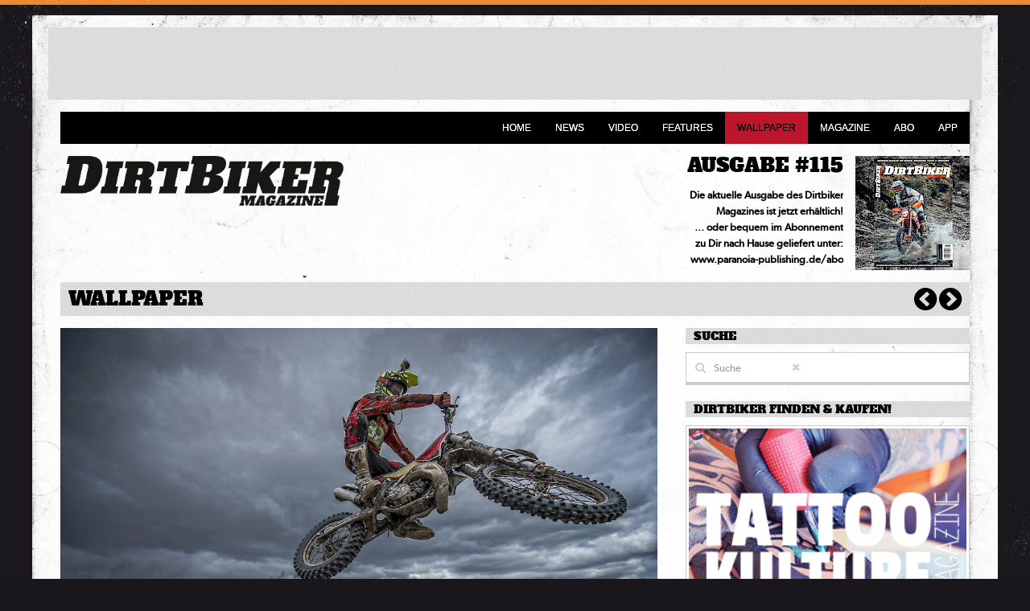

--- FILE ---
content_type: text/html; charset=utf-8
request_url: https://dirtbikermag.de/wallpaper/wallpaper-111-megawatt-race-polen/
body_size: 5546
content:
<!DOCTYPE html>
<head>

	<meta name="viewport" content="width=device-width, initial-scale=1">
	<meta http-equiv="Content-Type" content="text/html; charset=UTF-8" />
	<meta name="description" content="Hier kommt eine coole Wallpaper von dem 111 Megawatt Hard Enduro Rennen in Polen 2015 für Euren Computer Desktop oder Tablet PC!" />
	<meta name="keywords" content="dirtbiker magazine motocross enduro cross mofa mx" />
	<meta name="language" content="de" />
	<meta name="generator" content="ProcessWire" />  
		<link rel="shortcut icon" href="/favicon.ico" />
	<title>Dirt Biker: Wallpaper: 111 Megawatt Race Polen</title>
	<meta property="og:title" content="Dirt Biker: Wallpaper: 111 Megawatt Race Polen"/>
	<meta property="og:description" content="Hier kommt eine coole Wallpaper von dem 111 Megawatt Hard Enduro Rennen in Polen 2015 für Euren Computer Desktop oder Tablet PC!"/>
	<meta property="og:url" content="https://dirtbikermag.de/wallpaper/wallpaper-111-megawatt-race-polen/"/>
	<meta property="og:type" content="article"/>
		<meta property="og:site_name" content="dirtbikermag.de"/>
	<meta property="fb:admins" content="1410691276"/>
	<link rel="alternate" type="application/rss+xml" title="Newsfeed" href="/feed" />
	<link rel="stylesheet" href="/site/templates/styles/uikit.css" />

	<link rel="stylesheet" href="/site/templates/styles/components/search.almost-flat.min.css" />
	<link rel="stylesheet" href="/site/templates/styles/style.css?v=2" />
	<link rel="stylesheet" href="/site/templates/styles/dirtbiker.css?v=001" />
			<link rel="stylesheet" href="/site/templates/styles/components/accordion.min.css">
		<script src="/site/templates/scripts/jquery.min.js"></script>
	<script src="/site/templates/scripts/uikit.min.js"></script>
	<script src="/site/templates/scripts/components/autocomplete.min.js"></script>
	<script src="/site/templates/scripts/components/search.min.js"></script>
	<script src="/site/templates/scripts/components/sticky.min.js"></script>
			<script src="/site/templates/scripts/components/accordion.min.js"></script>
		<script type="text/javascript" src="/site/templates/scripts/share.js"></script>
	<script type="text/javascript" src="/site/templates/scripts/main.js"></script>
	<script>
		(function(i,s,o,g,r,a,m){i['GoogleAnalyticsObject']=r;i[r]=i[r]||function(){
			(i[r].q=i[r].q||[]).push(arguments)},i[r].l=1*new Date();a=s.createElement(o),
			m=s.getElementsByTagName(o)[0];a.async=1;a.src=g;m.parentNode.insertBefore(a,m)
		})(window,document,'script','//www.google-analytics.com/analytics.js','ga');

		ga('create', 'UA-36377585-3', 'auto');
		ga('send', 'pageview');

	</script>
	<script type='text/javascript'>
		var googletag = googletag || {};
		googletag.cmd = googletag.cmd || [];
		(function() {
			var gads = document.createElement('script');
			gads.async = true;
			gads.type = 'text/javascript';
			var useSSL = 'https:' == document.location.protocol;
			gads.src = (useSSL ? 'https:' : 'http:') + 
			'//www.googletagservices.com/tag/js/gpt.js';
			var node = document.getElementsByTagName('script')[0];
			node.parentNode.insertBefore(gads, node);
		})();
	</script>

	<script type='text/javascript'>
		googletag.cmd.push(function() {
			var leaderboard_mapping = googletag.sizeMapping().
            addSize([1280,800],[728,90]).
            addSize([960,600],[728,90]).
            addSize([480,350],[[468,60],[320,50]]).
            addSize([0,0],[320,50]).
            build();

            var billboard_mapping = googletag.sizeMapping().
            addSize([1280,800],[[970,250],[728,90]]).
            addSize([960,600],[728,90]).
            addSize([480,350],[[468,60],[320,50]]).
            addSize([0,0],[320,50]).
            build();

			googletag.defineSlot('/6014270/dirtbiker_fullsize', ([728,90],[468,60],[320,50]), 'div-gpt-ad-1405937374191-0').defineSizeMapping(leaderboard_mapping).addService(googletag.pubads());
			googletag.defineSlot('/6014270/dirtbiker_leaderboard',([728,90],[468,60],[320,50]), 'div-gpt-ad-1405937374191-1').defineSizeMapping(leaderboard_mapping).addService(googletag.pubads());
			googletag.defineSlot('/6014270/dirtbiker_billboard', ([970, 250],[728,90],[468,60],[320,50]), 'div-gpt-ad-1521455597980-0').defineSizeMapping(billboard_mapping).addService(googletag.pubads());
			googletag.defineSlot('/6014270/dirtbiker_medrec', [300, 250], 'div-gpt-ad-1521539866650-0').addService(googletag.pubads());
    		googletag.defineSlot('/6014270/dirtbiker_medrec_2', [300, 250], 'div-gpt-ad-1521539866650-1').addService(googletag.pubads());
			googletag.defineSlot('/6014270/dirtbiker_skyscraper', [[120, 600], [160, 600]], 'div-gpt-ad-1405937374191-5').addService(googletag.pubads());
			googletag.defineSlot('/6014270/dirtbiker_wallpaper_top', [728, 90], 'div-gpt-ad-1405937374191-6').addService(googletag.pubads());
			googletag.pubads().enableSingleRequest();
			googletag.pubads().collapseEmptyDivs();
			googletag.enableServices();
		});
	</script>
	  <script>
    // load Branch
      (function(b,r,a,n,c,h,_,s,d,k){if(!b[n]||!b[n]._q){for(;s<_.length;)c(h,_[s++]);d=r.createElement(a);d.async=1;d.src="https://cdn.branch.io/branch-latest.min.js";k=r.getElementsByTagName(a)[0];k.parentNode.insertBefore(d,k);b[n]=h}})(window,document,"script","branch",function(b,r){b[r]=function(){b._q.push([r,arguments])}},{_q:[],_v:1},"addListener applyCode autoAppIndex banner closeBanner closeJourney creditHistory credits data deepview deepviewCta first getCode init link logout redeem referrals removeListener sendSMS setBranchViewData setIdentity track validateCode trackCommerceEvent logEvent disableTracking".split(" "), 0);
    // init Branch
    branch.init('key_live_ccVgq8ZL1A1Z1jIZ5KzZQjegvunbrmI5');
  </script>
</head>

<body>

	<script type="text/javascript" src="//paranoia-publishing.de/script/orange.js"></script>

	<div class="all">
		<div class="uk-container uk-container-center uk-hidden-small" style="position:relative;padding-top:10px;padding-right:0px;">
			<div id="skyscraper_outer"><div id="skyscraper_inner"><!-- dirtbiker_skyscraper -->
<div id='div-gpt-ad-1405937374191-5'>
<script type='text/javascript'>
googletag.cmd.push(function() { googletag.display('div-gpt-ad-1405937374191-5'); });
</script>
</div></div></div>
			<div id="wallpaper"><!-- dirtbiker_wallpaper_top -->
<div id='div-gpt-ad-1405937374191-6' style='width:728px; height:90px;'>
<script type='text/javascript'>
googletag.cmd.push(function() { googletag.display('div-gpt-ad-1405937374191-6'); });
</script>
</div></div>
		</div>

		<div class="uk-container uk-container-center content-wrapper">

			<!-- BANNER // START -->
			<div id="header-banner" class="uk-margin-top uk-flex uk-flex-center">
				<!-- dirtbiker_leaderboard -->
<div id='div-gpt-ad-1405937374191-1'>
<script type='text/javascript'>
googletag.cmd.push(function() { googletag.display('div-gpt-ad-1405937374191-1'); });
</script>
</div>			</div>
			<!-- BANNER // ENDE -->

			<!-- NAVIGATION // START -->
			<nav class="uk-navbar uk-margin-top">
				<ul class="uk-navbar-flip uk-navbar-nav uk-hidden-small">
					<li><a href="/">Home</a></li>
																	<li>
							<a href="/news">News</a>
						</li>
																	<li>
							<a href="/video">Video</a>
						</li>
																	<li>
							<a href="/features/">Features</a>
						</li>
																	<li class='uk-active'>
							<a href="/wallpaper/">Wallpaper</a>
						</li>
																	<li>
							<a href="/magazine/">Magazine</a>
						</li>
																	<li>
							<a href="/abo">Abo</a>
						</li>
										<li>
						<a href="https://dirtbiker.app.link/get" target="_blank">App</a>
					</li>
				</ul>
				<a href="#offcanvas" class="uk-navbar-toggle uk-visible-small" data-uk-offcanvas></a>
			</nav>
	<!-- NAVIGATION // ENDE -->

	<!-- LOGO UND MAGAZIN TEASER // START -->
	<div class="uk-grid uk-margin-top uk-margin-bottom">
		<div class="logo uk-width-medium-1-3 uk-width-small-1-1 uk-margin-bottom">
			<a href="/"><img src="/img/dirtbikermag_logo_pos_klein.png" alt="Dirt Biker" /></a>
		</div>

		<!-- MAGAZIN TEASER -->
		<div class="uk-width-medium-2-3 uk-hidden-small">
						<a href="/magazine/ausgabe-115/"><img src="/site/assets/files/20983/115-1.0x142.jpg" alt="AUSGABE #115" class="uk-float-right uk-margin-left" /></a>
			<div id="magazin-text">
				<h3><a href="/magazine/ausgabe-115/">AUSGABE #115</a></h3>
				<p class="magazin-subline"></p>
								<p class="magazin-features">Die aktuelle Ausgabe des Dirtbiker <br>Magazines ist jetzt erhältlich!<br>… oder bequem im Abonnement <br>zu Dir nach Hause geliefert unter:<br>www.paranoia-publishing.de/abo</p>
			</div>
		</div>
	</div> 

	<div id="message" class="uk-width-1-1" style="display:none;"></div>
	
	
<div class="uk-width-1-1">
        <div class="uk-grid">
            
 			<div class="uk-width-1-1 uk-margin-bottom">
 				<div class="bighead">
			    	<h1>Wallpaper</h1>
			    	<div class="move-navi">
			    					    			<a href="/wallpaper/wallpaper-dirt-digger-beim-sea-to-sky/"><i class="uk-icon uk-icon-large uk-icon-chevron-circle-left" title="Wallpaper: Dirt Digger beim Sea To Sky"></i></a>
			    					    			<a href="/wallpaper/wallpaper-jonny-walker-sea-to-sky/"><i class="uk-icon uk-icon-large uk-icon-chevron-circle-right" title="Wallpaper: Jonny Walker - Sea To Sky"></i></a>
			    					    	</div>
				</div>
			</div>
        	<div class="uk-width-1-1 uk-width-large-2-3">

	        	<img src="/site/assets/files/8212/wallpaper_100_megawatts.1000x0.jpg" class="uk-width-1-1">
	   			
				<h1 class="uk-article-title">WALLPAPER: 111 MEGAWATT RACE POLEN</h1>
				<p class="uk-article-meta">von <b>Maximilian Topp</b> am 14.10.2015 um 13:35 Uhr
				in  <a class="tags" href="/kategorie/people">PEOPLE</a> <a class="tags" href="/kategorie/pr">PR</a> <a class="tags" href="/kategorie/wallpaper">WALLPAPER</a>.
				<i class="uk-icon-comment-o"></i> <a id="comment_link" href="/wallpaper/wallpaper-111-megawatt-race-polen/#disqus_thread" data-uk-smooth-scroll>Wallpaper: 111 Megawatt Race Polen</a></p>
		    	<p>
					<p>Hier kommt eine coole Wallpaper von dem 111 Megawatt Hard Enduro Rennen in Polen 2015 für Euren Computer Desktop oder Tablet PC!</p>	            </p>	
	            	            <p>
	            <b>Downloads</b> (Zum Speichern Rechtsklick und "Link speichern unter ...")<br>
	            		            		<a href="/site/assets/files/8212/wallpaper_111_megawatt.jpg" target="_blank">Wallpaper - 111 Megawatt Hard Enduro Rennen in Polen 2015</a><br>

	            		            </p>
				<div class="uk-width-1-1 uk-grid uk-margin-large-top uk-margin-bottom">
	            	<div class="uk-article-meta uk-width-1-2">
	                	<b>TEXT:</b> Maximilian Topp	                		                		| <b>FOTOS:</b> Red Bull Content Pool	                		                	| <b>TAGS:</b>  <a class="tags" href="/tag/wallpaper">WALLPAPER</a> <a class="tags" href="/tag/111-megawatt">111 MEGAWATT</a> <a class="tags" href="/tag/polen">POLEN</a> <a class="tags" href="/tag/hard">HARD</a> <a class="tags" href="/tag/enduro">ENDURO</a> <a class="tags" href="/tag/extrem">EXTREM</a> <a class="tags" href="/tag/teddy-blazusiak">TEDDY BLAZUSIAK</a>	                	<!--div id="share" class="share"><script>share();</script></div-->
					</div>
					<div class="social uk-width-1-2 uk-text-right">
						<span class="twitter">
			 				<a href="https://twitter.com/share" data-url="https://dirtbikermag.de/wallpaper/wallpaper-111-megawatt-race-polen/" class="twitter-share-button" data-text="Wallpaper: 111 Megawatt Race Polen auf #dirtmastersfestival" data-count="none" data-size="large">Tweet</a>
			 			</span>
			 			<span class="google">
			 				<div class="g-plusone" data-annotation="none" data-href="https://dirtbikermag.de/wallpaper/wallpaper-111-megawatt-race-polen/"></div>
			 			</span>
			 			<span class="facebook">
			 				<div class="fb-share-button" data-href="https://dirtbikermag.de/wallpaper/wallpaper-111-megawatt-race-polen/" data-layout="button"></div>
			 			</span>
			 			<script>
							!function(d,s,id){var js,fjs=d.getElementsByTagName(s)[0],p=/^http:/.test(d.location)?'http':'https';if(!d.getElementById(id)){js=d.createElement(s);js.id=id;js.src=p+'://platform.twitter.com/widgets.js';fjs.parentNode.insertBefore(js,fjs);}}(document, 'script', 'twitter-wjs');
						</script>
					</div>
				</div>
	    		
<div class="uk-accordion uk-margin-top comments" id="comments" data-uk-accordion={showfirst:false}>
    <div class="uk-accordion-title"><span><fb:comments-count href="https://dirtbikermag.de/wallpaper/wallpaper-111-megawatt-race-polen/"></fb:comments-count> Kommentare</span></div>
    <div class="uk-accordion-content">
        <div class="fb-comments" data-width="100%" data-href="https://dirtbikermag.de/wallpaper/wallpaper-111-megawatt-race-polen/" data-numposts="5" data-colorscheme="light"></div>
    </div>
</div>	    		<script>
	function next(start) {
		$.ajax({
			url: '/wallpaper/wallpaper-111-megawatt-race-polen//'+start,
				success: function(data, textStatus, jqXHR){
					$('#video-content-wrapper').fadeOut('fast',function() {
						$dataBody 	= $(data).find('#video-wraper');
						$('#video-wraper').html($dataBody.html());

					});
					$('#video-content-wrapper').fadeIn();
				}
			});

	}
</script>
<div class="uk-width-1-1" id="video-wraper">
		    <div class="smallhead">
		<h1>Ähnliche Artikel</h1>
 		<div class="move-navi-small" id="related-navi">
 							<a href="#" onclick="next('3');return false;"><i class="uk-icon uk-icon-chevron-right"></i></a>
					</div>
	</div>
    
    <!-- CONTAINER FÜR DIE NEWS EINTRÄGE -->
	<div class="uk-grid uk-grid-width-1-1 uk-grid-width-medium-1-3" id="video-content-wrapper">
					<div class="uk-width-medium-1-3 uk-width-small-1-1">
<div class="video-item">
		<a href="/wallpaper/wallpaper-jonny-walker-sea-to-sky/"><img src="/site/assets/files/8167/wallpaper_jonny_walker_sea_to_sky_2015.220x155.jpg" class="video-thumb uk-responsive-height" title="Wallpaper: Jonny Walker - Sea To Sky" alt="Wallpaper: Jonny Walker - Sea To Sky" /></a>
		<div class="video-text">
		<h2 class="uk-text-truncate"><a href="/wallpaper/wallpaper-jonny-walker-sea-to-sky/" title="Wallpaper: Jonny Walker - Sea To Sky">Wallpaper: Jonny Walker - Sea To Sky</a></h2>
		<p></p>
	</div>
	<div class="video-datestamp">
		<p class="number">07</p>
        <p class="month">Oct</p>
        <p class="year">2015</p>
	</div>
</div>
</div>        			<div class="uk-width-medium-1-3 uk-width-small-1-1">
<div class="video-item">
		<a href="/wallpaper/wallpaper-alfredo-gomez-beim-the-wall/"><img src="/site/assets/files/8330/the_wall_alfredo_gomez_4896_copy.220x155.jpg" class="video-thumb uk-responsive-height" title="Wallpaper: Alfredo Gomez beim The Wall" alt="Wallpaper: Alfredo Gomez beim The Wall" /></a>
		<div class="video-text">
		<h2 class="uk-text-truncate"><a href="/wallpaper/wallpaper-alfredo-gomez-beim-the-wall/" title="Wallpaper: Alfredo Gomez beim The Wall">Wallpaper: Alfredo Gomez beim The Wall</a></h2>
		<p>Hier kommt eine coole Wallpaper mit Alfredo Gomes bei dem Extrem Enduro Rennen ...</p>
	</div>
	<div class="video-datestamp">
		<p class="number">12</p>
        <p class="month">Nov</p>
        <p class="year">2015</p>
	</div>
</div>
</div>        			<div class="uk-width-medium-1-3 uk-width-small-1-1">
<div class="video-item">
		<a href="/wallpaper/wallpaper-endurides-kroatien/"><img src="/site/assets/files/9197/wallpaper_kroatien2-1.220x155.jpg" class="video-thumb uk-responsive-height" title="Wallpaper Endurides Kroatien" alt="Wallpaper Endurides Kroatien" /></a>
		<div class="video-text">
		<h2 class="uk-text-truncate"><a href="/wallpaper/wallpaper-endurides-kroatien/" title="Wallpaper Endurides Kroatien">Wallpaper Endurides Kroatien</a></h2>
		<p>Es ist Wallpaper-Wednesday, da gibt es dieses Mal zwei feine Bilder von unserer ...</p>
	</div>
	<div class="video-datestamp">
		<p class="number">11</p>
        <p class="month">May</p>
        <p class="year">2016</p>
	</div>
</div>
</div>        	</div> 
	  
</div>	    		<div id="fullsize" class="uk-margin-top uk-margin-bottom"><!-- dirtbiker_fullsize -->
<div id='div-gpt-ad-1405937374191-0'>
<script type='text/javascript'>
googletag.cmd.push(function() { googletag.display('div-gpt-ad-1405937374191-0'); });
</script>
</div></div>
	 		</article>
	    </div>
		<!-- SIDEBAR RECHTS -->
<div class="uk-width-large-1-3 uk-width-1-1">

    <div class="sidebar-box uk-hidden-small">
        <h2>Suche</h2>
        <div class="sidebar-box-ad" style="text-align:left;">
            <form class="uk-search" action='/search/' method='get' data-uk-search="{source:'/search/',msgResultsHeader:'Suchergebnisse',msgMoreResults:'Mehr Ergebnisse',msgNoResults:'Nichts gefunden'}">
                <input type="search" name="q" class="uk-search-field" placeholder="Suche" />
                <button class="uk-close" type="reset"></button>
            </form>
        </div>
    </div>
    <div class="sidebar-box">
        <h2>Dirtbiker finden &amp; kaufen!</h2>
        <div class="sidebar-box-ad">
            <a href="https://de.readly.com/products/magazine/de/dirtbiker-magazine" target="_blank" title="readly: DIRT BIKER"><img class="uk-width-1-1 uk-margin-bottom" src="/img/readly.gif"></a>
            <a href="https://www.mykiosk.com/suche/88237/de1d7bd4-b423-4d48-b926-658fcd2adcfd/dirtbiker-magazine/" target="_blank" title="mykiosk.com: DIRTBIKER MAGAZINE"><img src="https://www.mykiosk.com/Content/images/banner/300x150.jpg" style="width:100%" alt="mykiosk: DIRTBIKER MAGAZINE" border="0" /></a>
    </div>


	<div class="sidebar-box">
		<h2>Follow us</h2>
        <div class="sidebar-box-content">

            <a href="//www.facebook.com/dirtbikermag" target="_blank" class="uk-icon-large uk-icon-facebook-square"></a>
            <a href="//www.youtube.com/channel/UCtBSCHYMR4gOd4pVcTVW34g" target="_blank" class="uk-icon-large uk-icon-youtube-square"></a>
            <a href="//twitter.com/dirtbikermag" class="uk-icon-large uk-icon-twitter-square" target="_blank"></a>
            <a href="//google.com/+DirtbikermagDeu" rel="publisher" class="uk-icon-large uk-icon-google-plus-square" target="_blank"></a>
            <a href="/feed" class="uk-icon-large uk-icon-rss-square"></a>
        </div>
    </div>
    
    <div class="sidebar-box">
		<!--h2>Neuste Ausgabe</h2-->
        <div class="sidebar-box-ad"><!-- /6014270/dirtbiker_medrec -->
<div id='div-gpt-ad-1521539866650-0' style='height:250px; width:300px;'>
<script>
googletag.cmd.push(function() { googletag.display('div-gpt-ad-1521539866650-0'); });
</script>
</div></div>
    </div>

    <div class="sidebar-box uk-margin-bottom">
        <a href="http://www.gcc.xcc-racing.com/" target="_blank" rel="nofollow">
            <img src="/img/partnerlogo_gcc_dirtbiker.png" class="uk-width-1-1">
        </a>
    </div>

    <div class="sidebar-box uk-margin-bottom">
        <!--h2>Neuste Ausgabe</h2-->
        <div class="sidebar-box-ad"><!-- /6014270/dirtbiker_medrec_2 -->
<div id='div-gpt-ad-1521539866650-1' style='height:250px; width:300px;'>
<script>
googletag.cmd.push(function() { googletag.display('div-gpt-ad-1521539866650-1'); });
</script>
</div></div>
    </div>
</div> 	</div>           	
</div>



</div>
</div>

<i class="footer-arrow-down uk-icon-large uk-icon-caret-down"></i>
<div class="footer">



	<div class="uk-container uk-container-center">
		<div class="uk-grid uk-margin-large-top uk-margin-large-bottom">
			<div class="uk-width-medium-1-4 uk-width-small-1-2 uk-margin-bottom">
				<img id="bottom_logo" src="/img/DirtbikerMag_Logo_neg.png" alt="MTBRider" />
			</div>
			<div class="uk-width-medium-1-4 uk-width-small-1-2 uk-margin-bottom">
				<h3>Kontakt</h3>
				<a href="/impressum">Kontakt / Impressum</a><br />
				<a href="/datenschutz">Datenschutz</a><br />
				<p><b>Paranoia Publishing Group</b><br />Hastener Str.149, 42855 Remscheid<br /><a href="mailto:info@paranoia-publishing.de">info@paranoia-publishing.de</a></p>

				<a href="mailto:info@dirtbikermag.de">info@dirtbikermag.de</a><br />
			</div>
			<div class="uk-width-medium-1-4 uk-width-small-1-2 uk-margin-bottom">
				<h3>Partner</h3>
				<p>
					<a href="//paranoia-productions.com/" target="_blank">Paranoia Ridewear</a><br />
					<a href="//dirtmasters-festival.de/" target="_blank">Dirtmasters Festival</a><br />
					<a href="//upforce-clothing.com/" target="_blank">Upforce Clothing</a><br />
					<a href="https://www.24mx.de/" target="_blank">24MX</a>
					<!--a href="//dirtbikermag.de/" target="_blank">Big Air TV</a-->
				</p>
			</div>
			<div class="uk-width-medium-1-4 uk-width-small-1-2 uk-margin-bottom">
				<h3>Paranoia publishing group</h3>
				<p>
					<a href="//mtbrider.de/" target="_blank">Mountainbike Rider Magazine</a><br />
					<a href="//spokemag.de/" target="_blank">Spoke Magazine</a><br />
					<a href="//kustom-life.de/" target="_blank">Kustom Life Magazine</a><br />
					<a href="//tattoo-kulture.com/" target="_blank">Tattoo Kulture Magazine</a>
				</p>
			</div>

		</div>
	</div>

</div>
<div id="offcanvas" class="uk-offcanvas">
	<div class="uk-offcanvas-bar">
		<img src="/img/dirtbikermag_logo_pos_klein.png">
		<form class="uk-search" action='/search/' method='get' data-uk-search="{source:'/search/',msgResultsHeader:'Suchergebnisse',msgMoreResults:'Mehr Ergebnisse',msgNoResults:'Nichts gefunden'}">
			<input type="search" name="q" class="uk-search-field" placeholder="Suche" />
		</form>


		<ul class="uk-nav uk-nav-offcanvas uk-nav-parent-icon" data-uk-nav>
			<li><a href="/">Home</a></li>
							<li><a href="/news">News</a></li>
							<li><a href="/video">Video</a></li>
							<li><a href="/features/">Features</a></li>
							<li><a href="/wallpaper/">Wallpaper</a></li>
							<li><a href="/magazine/">Magazine</a></li>
							<li><a href="/abo">Abo</a></li>
						<li>
				<a href="https://dirtbiker.app.link/get" target="_blank">App</a>
			</li>

		</ul>
	</div>
</div>
<script>
	(function() {
		var po = document.createElement('script'); po.type = 'text/javascript'; po.async = true;
		po.src = 'https://apis.google.com/js/plusone.js';
		var s = document.getElementsByTagName('script')[0]; s.parentNode.insertBefore(po, s);
	})();

	$.get("/counter", {id: 8212 } );
    // 343</script>

</body>
</html>

--- FILE ---
content_type: text/html; charset=utf-8
request_url: https://accounts.google.com/o/oauth2/postmessageRelay?parent=https%3A%2F%2Fdirtbikermag.de&jsh=m%3B%2F_%2Fscs%2Fabc-static%2F_%2Fjs%2Fk%3Dgapi.lb.en.2kN9-TZiXrM.O%2Fd%3D1%2Frs%3DAHpOoo_B4hu0FeWRuWHfxnZ3V0WubwN7Qw%2Fm%3D__features__
body_size: 161
content:
<!DOCTYPE html><html><head><title></title><meta http-equiv="content-type" content="text/html; charset=utf-8"><meta http-equiv="X-UA-Compatible" content="IE=edge"><meta name="viewport" content="width=device-width, initial-scale=1, minimum-scale=1, maximum-scale=1, user-scalable=0"><script src='https://ssl.gstatic.com/accounts/o/2580342461-postmessagerelay.js' nonce="RWAL75efoLAcsxqFYaoZ7w"></script></head><body><script type="text/javascript" src="https://apis.google.com/js/rpc:shindig_random.js?onload=init" nonce="RWAL75efoLAcsxqFYaoZ7w"></script></body></html>

--- FILE ---
content_type: text/html; charset=utf-8
request_url: https://www.google.com/recaptcha/api2/aframe
body_size: 267
content:
<!DOCTYPE HTML><html><head><meta http-equiv="content-type" content="text/html; charset=UTF-8"></head><body><script nonce="mlwGgW6fGeUcJXgXngIBKw">/** Anti-fraud and anti-abuse applications only. See google.com/recaptcha */ try{var clients={'sodar':'https://pagead2.googlesyndication.com/pagead/sodar?'};window.addEventListener("message",function(a){try{if(a.source===window.parent){var b=JSON.parse(a.data);var c=clients[b['id']];if(c){var d=document.createElement('img');d.src=c+b['params']+'&rc='+(localStorage.getItem("rc::a")?sessionStorage.getItem("rc::b"):"");window.document.body.appendChild(d);sessionStorage.setItem("rc::e",parseInt(sessionStorage.getItem("rc::e")||0)+1);localStorage.setItem("rc::h",'1769017255506');}}}catch(b){}});window.parent.postMessage("_grecaptcha_ready", "*");}catch(b){}</script></body></html>

--- FILE ---
content_type: text/css
request_url: https://dirtbikermag.de/site/templates/styles/dirtbiker.css?v=001
body_size: 709
content:
@font-face {
    font-family: 'alfa_slab_oneregular';
    src: url('fonts/alfaslabone-regular-otf-webfont.eot');
    src: url('fonts/alfaslabone-regular-otf-webfont.eot?#iefix') format('embedded-opentype'),
         url('fonts/alfaslabone-regular-otf-webfont.woff') format('woff'),
         url('fonts/alfaslabone-regular-otf-webfont.ttf') format('truetype'),
         url('fonts/alfaslabone-regular-otf-webfont.svg#alfa_slab_oneregular') format('svg');
    font-weight: normal;
    font-style: normal;

}



@font-face {
    font-family: 'gibsonitalic';
    src: url('fonts/gibson-italic-webfont.eot');
    src: url('fonts/gibson-italic-webfont.eot?#iefix') format('embedded-opentype'),
         url('fonts/gibson-italic-webfont.woff') format('woff'),
         url('fonts/gibson-italic-webfont.ttf') format('truetype'),
         url('fonts/gibson-italic-webfont.svg#gibsonitalic') format('svg');
    font-weight: normal;
    font-style: normal;

}




@font-face {
    font-family: 'gibsonregular';
    src: url('fonts/gibson-regular-webfont.eot');
    src: url('fonts/gibson-regular-webfont.eot?#iefix') format('embedded-opentype'),
         url('fonts/gibson-regular-webfont.woff') format('woff'),
         url('fonts/gibson-regular-webfont.ttf') format('truetype'),
         url('fonts/gibson-regular-webfont.svg#gibsonregular') format('svg');
    font-weight: normal;
    font-style: normal;

}




@font-face {
    font-family: 'gibsonsemibold_italic';
    src: url('fonts/gibson-semibolditalic-webfont.eot');
    src: url('fonts/gibson-semibolditalic-webfont.eot?#iefix') format('embedded-opentype'),
         url('fonts/gibson-semibolditalic-webfont.woff') format('woff'),
         url('fonts/gibson-semibolditalic-webfont.ttf') format('truetype'),
         url('fonts/gibson-semibolditalic-webfont.svg#gibsonsemibold_italic') format('svg');
    font-weight: normal;
    font-style: normal;

}




@font-face {
    font-family: 'gibsonlight_italic';
    src: url('fonts/gibson-lightitalic-webfont.eot');
    src: url('fonts/gibson-lightitalic-webfont.eot?#iefix') format('embedded-opentype'),
         url('fonts/gibson-lightitalic-webfont.woff') format('woff'),
         url('fonts/gibson-lightitalic-webfont.ttf') format('truetype'),
         url('fonts/gibson-lightitalic-webfont.svg#gibsonlight_italic') format('svg');
    font-weight: normal;
    font-style: normal;

}




@font-face {
    font-family: 'gibsonbold_italic';
    src: url('fonts/gibson-bolditalic-webfont.eot');
    src: url('fonts/gibson-bolditalic-webfont.eot?#iefix') format('embedded-opentype'),
         url('fonts/gibson-bolditalic-webfont.woff') format('woff'),
         url('fonts/gibson-bolditalic-webfont.ttf') format('truetype'),
         url('fonts/gibson-bolditalic-webfont.svg#gibsonbold_italic') format('svg');
    font-weight: normal;
    font-style: normal;

}




@font-face {
    font-family: 'gibsonlight';
    src: url('fonts/gibson-light-webfont.eot');
    src: url('fonts/gibson-light-webfont.eot?#iefix') format('embedded-opentype'),
         url('fonts/gibson-light-webfont.woff') format('woff'),
         url('fonts/gibson-light-webfont.ttf') format('truetype'),
         url('fonts/gibson-light-webfont.svg#gibsonlight') format('svg');
    font-weight: normal;
    font-style: normal;

}

html {
    background-image: url(/img/bg-body.jpg);
    background-position: left;
    background-repeat: repeat-y;
    background-color: #1a171c;
}
body {
	
	font-family: 'gibsonregular', sans-serif;
	font-size: 13px;
	color: #666;

	//line-height: 1.4;
}

a {
	color: #000;
	text-decoration: none;
}

a:hover {
	color: #bd152c;
	text-decoration: none;
}

h1,h2,h3,.aktuelles-text h2 { font-family: 'alfa_slab_oneregular', sans-serif;color:black;}

.bighead h1 {
	font-family: 'alfa_slab_oneregular', sans-serif;
}

.smallhead h1 {
	font-family: 'alfa_slab_oneregular', sans-serif;
}

.content-wrapper {
	background: url(/img/bg-pappier.jpg);
	background-size: contain;
}

.uk-navbar-nav:first-child>li:first-child>a { border-radius: 0px;}
.uk-navbar {
	background-color:black;
}
.uk-navbar li a {
	font-family: 'alfa_slab_oneregular', sans-serif;
	text-transform: uppercase;
	font-family: 'Droid Sans', sans-serif;
	text-shadow:0 0 0;
	color:white;
	font-size:12px;
}

.uk-navbar-toggle { text-shadow: 0 0 0; color:#ccc;}
.uk-navbar li.uk-active>a,.uk-navbar li:hover>a { background:#bd152c;color:#000;}
.uk-navbar.uk-active:after { position: fixed;background-color:black;top:0px;left:0px;right:0px;opacity:0.5;height:30px;content:' ';}

.video-item:hover:after,
.video-item:hover .video-datestamp,
.news-item:hover:after,
.news-item:hover .news-datestamp,
.aktuelles-item:hover:after,
.gallery-item:hover:after,
.instagram-item:hover:after {
	background: #bd152c;
}
.footer { color:#ccc;}
.footer a:hover {color:#fff;}

em { color:#777;}

.uk-button-primary,.uk-pagination>.uk-active>span { background-color:#bd152c;}
.uk-button-primary:focus, .uk-button-primary:hover { background-color:#bd152c;}

.orange {
	color: #bd152c;
}


#magazin-text h3 {
	font-family: 'alfa_slab_oneregular', sans-serif;
	margin: 0px 0px 0px 0px;
	text-transform: uppercase;
	font-size: 24px;
	line-height: 1;
	color: #000;
}

.news-item .news-text p {margin-top:10px;}
.news-text h2,.video-text h2 {font-size:13px;}



--- FILE ---
content_type: text/javascript; charset=utf-8
request_url: https://app.link/_r?sdk=web2.86.5&branch_key=key_live_ccVgq8ZL1A1Z1jIZ5KzZQjegvunbrmI5&callback=branch_callback__0
body_size: 70
content:
/**/ typeof branch_callback__0 === 'function' && branch_callback__0("1542577010582395226");

--- FILE ---
content_type: application/javascript
request_url: https://paranoia-publishing.de/script/orange.js
body_size: 319
content:
var isTouchDevice = 'ontouchstart' in document.documentElement;

if(typeof jQuery=='undefined') {
    var headTag = document.getElementsByTagName("head")[0];
    var jqTag = document.createElement('script');
    jqTag.type = 'text/javascript';
    jqTag.src = '//paranoia-publishing.de/script/JqueryCore.js';
    jqTag.onload = orangeLine;
    headTag.appendChild(jqTag);
} else {
     orangeLine();
}
function orangeLine() {
	$('head').append('<link rel="stylesheet" href="//paranoia-publishing.de/script/orange.css" type="text/css" />');
	$('<div/>', {
	    id: 'polster'
	}).prependTo('body');
	$('<div/>', {
    	id: 'orange-line',
    	title: 'Paranoia Publishing Group'
	}).prependTo('body');

	$('#orange-line').html('<a class="i" href="//paranoia-publishing.de/" target="_blank"><img src="//paranoia-publishing.de/script/paraPub.png"></a><a href="//mtbrider.de/" target="_blank">Mountainbike Rider</a><a href="//dirtbikermag.de/" target="_blank">Dirt Biker</a><a href="//tattoo-kulture.com/" target="_blank">Tattoo Kulture</a><a href="//kustom-life.de/" target="_blank">Kustom Life</a>');

	$("#orange-line").hover( function () {
		$('#polster').stop().addClass("over");
	});	

	$("#orange-line").mouseleave( function () {
		$('#polster').stop().removeClass("over");
	});



}
